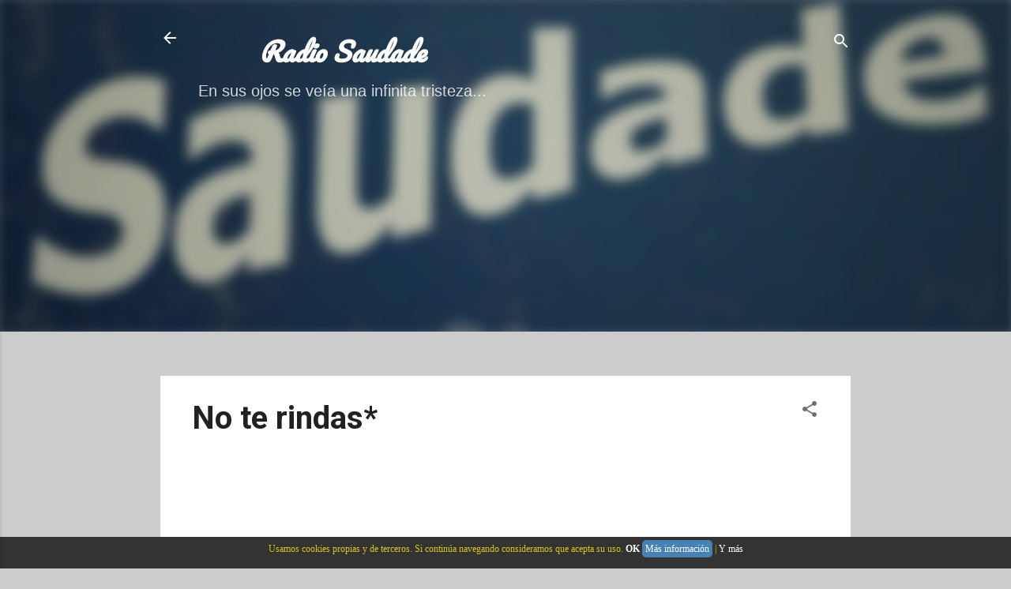

--- FILE ---
content_type: text/html; charset=UTF-8
request_url: http://www.saudaderadio.com/b/stats?style=BLACK_TRANSPARENT&timeRange=ALL_TIME&token=APq4FmBatr5K2xjMf9-XrkBxanCs0HC44wmjowpNobgt5gLgcIHfc85z659sirgEfhBHeZO9HZMhaZWOFsQU8igL2G-PmrYcjA
body_size: 254
content:
{"total":467316848,"sparklineOptions":{"backgroundColor":{"fillOpacity":0.1,"fill":"#000000"},"series":[{"areaOpacity":0.3,"color":"#202020"}]},"sparklineData":[[0,20],[1,44],[2,100],[3,47],[4,15],[5,21],[6,20],[7,23],[8,22],[9,22],[10,19],[11,20],[12,19],[13,16],[14,15],[15,16],[16,17],[17,19],[18,16],[19,18],[20,17],[21,19],[22,19],[23,22],[24,19],[25,16],[26,16],[27,21],[28,20],[29,0]],"nextTickMs":45000}

--- FILE ---
content_type: text/html; charset=utf-8
request_url: https://www.google.com/recaptcha/api2/aframe
body_size: 267
content:
<!DOCTYPE HTML><html><head><meta http-equiv="content-type" content="text/html; charset=UTF-8"></head><body><script nonce="WdcG3jCnmhHaKzDHRDICpg">/** Anti-fraud and anti-abuse applications only. See google.com/recaptcha */ try{var clients={'sodar':'https://pagead2.googlesyndication.com/pagead/sodar?'};window.addEventListener("message",function(a){try{if(a.source===window.parent){var b=JSON.parse(a.data);var c=clients[b['id']];if(c){var d=document.createElement('img');d.src=c+b['params']+'&rc='+(localStorage.getItem("rc::a")?sessionStorage.getItem("rc::b"):"");window.document.body.appendChild(d);sessionStorage.setItem("rc::e",parseInt(sessionStorage.getItem("rc::e")||0)+1);localStorage.setItem("rc::h",'1769645031431');}}}catch(b){}});window.parent.postMessage("_grecaptcha_ready", "*");}catch(b){}</script></body></html>